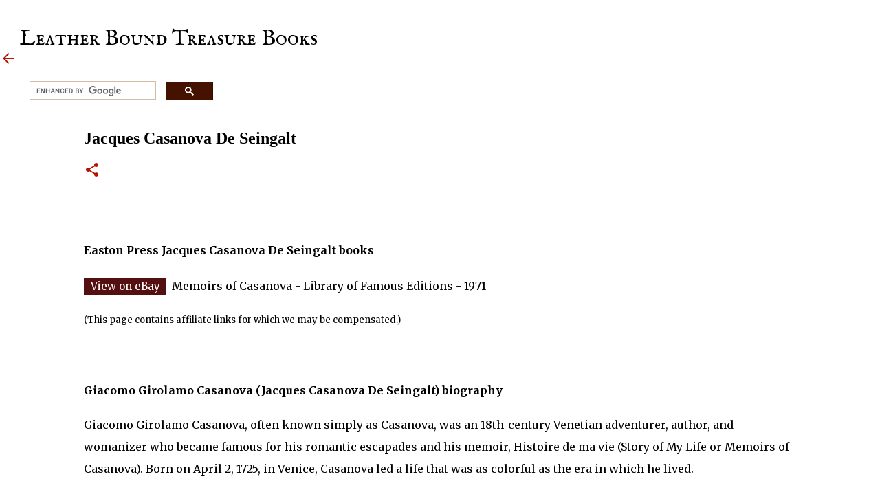

--- FILE ---
content_type: text/html; charset=utf-8
request_url: https://www.google.com/recaptcha/api2/aframe
body_size: 114
content:
<!DOCTYPE HTML><html><head><meta http-equiv="content-type" content="text/html; charset=UTF-8"></head><body><script nonce="yv7Z10OfvzaKhckHtVmZWA">/** Anti-fraud and anti-abuse applications only. See google.com/recaptcha */ try{var clients={'sodar':'https://pagead2.googlesyndication.com/pagead/sodar?'};window.addEventListener("message",function(a){try{if(a.source===window.parent){var b=JSON.parse(a.data);var c=clients[b['id']];if(c){var d=document.createElement('img');d.src=c+b['params']+'&rc='+(localStorage.getItem("rc::a")?sessionStorage.getItem("rc::b"):"");window.document.body.appendChild(d);sessionStorage.setItem("rc::e",parseInt(sessionStorage.getItem("rc::e")||0)+1);localStorage.setItem("rc::h",'1769791606670');}}}catch(b){}});window.parent.postMessage("_grecaptcha_ready", "*");}catch(b){}</script></body></html>